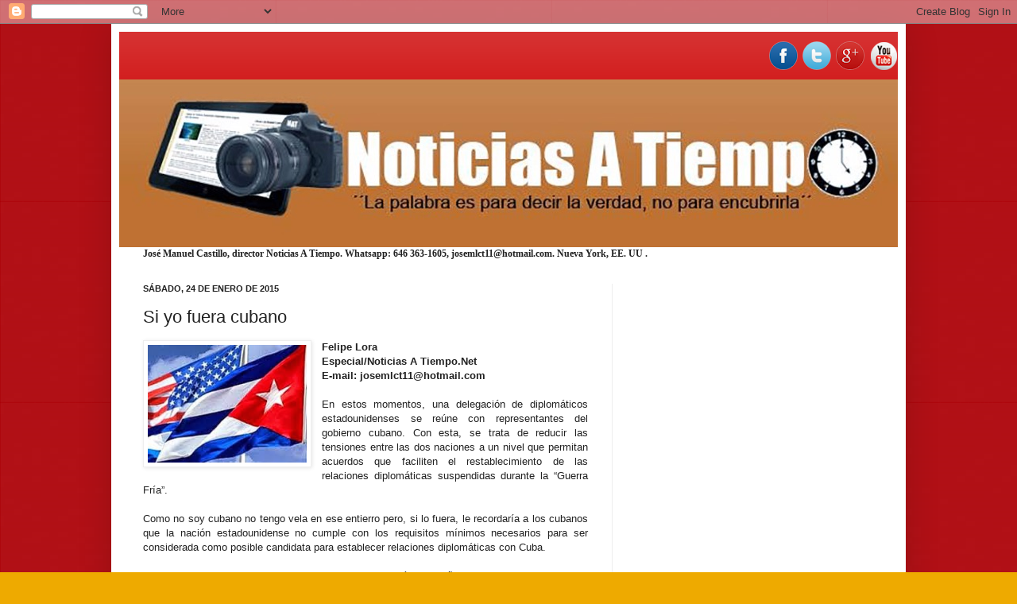

--- FILE ---
content_type: text/html; charset=UTF-8
request_url: http://www.noticiasatiempo.net/2015/01/si-yo-fuera-cubano.html
body_size: 20032
content:
<!DOCTYPE html>
<html class='v2' dir='ltr' xmlns='http://www.w3.org/1999/xhtml' xmlns:b='http://www.google.com/2005/gml/b' xmlns:data='http://www.google.com/2005/gml/data' xmlns:expr='http://www.google.com/2005/gml/expr'>
<head>
<link href='https://www.blogger.com/static/v1/widgets/335934321-css_bundle_v2.css' rel='stylesheet' type='text/css'/>
<meta content='IE=EmulateIE7' http-equiv='X-UA-Compatible'/>
<meta content='width=1100' name='viewport'/>
<meta content='text/html; charset=UTF-8' http-equiv='Content-Type'/>
<meta content='blogger' name='generator'/>
<link href='http://www.noticiasatiempo.net/favicon.ico' rel='icon' type='image/x-icon'/>
<link href='http://www.noticiasatiempo.net/2015/01/si-yo-fuera-cubano.html' rel='canonical'/>
<!--Can't find substitution for tag [blog.ieCssRetrofitLinks]-->
<link href='https://blogger.googleusercontent.com/img/b/R29vZ2xl/AVvXsEh0UrftVlecV16qfcwdBD0L-G6ywOC7nY3zxgjW-x4FqqGy5skpCUOHoVAmSS6_H4p-xZrc75ZSY80YqPqLgdfNfF8Xw8YGR753jObCg7noaN5UIQRWCmV2CdamEb24WpNO8WlSRrnesJ8/s1600/CUBA.jpg' rel='image_src'/>
<meta content='http://www.noticiasatiempo.net/2015/01/si-yo-fuera-cubano.html' property='og:url'/>
<meta content='Si yo fuera cubano ' property='og:title'/>
<meta content='Noticias República Dominicana protestas asaltos presidentes revoluci►2n' property='og:description'/>
<meta content='https://blogger.googleusercontent.com/img/b/R29vZ2xl/AVvXsEh0UrftVlecV16qfcwdBD0L-G6ywOC7nY3zxgjW-x4FqqGy5skpCUOHoVAmSS6_H4p-xZrc75ZSY80YqPqLgdfNfF8Xw8YGR753jObCg7noaN5UIQRWCmV2CdamEb24WpNO8WlSRrnesJ8/w1200-h630-p-k-no-nu/CUBA.jpg' property='og:image'/>
<title>NOTICIAS A TIEMPO.NET: Si yo fuera cubano </title>
<style id='page-skin-1' type='text/css'><!--
/*
-----------------------------------------------
Blogger Template Style
Name:     Simple
Designer: Josh Peterson
URL:      www.noaesthetic.com
----------------------------------------------- */
/* Variable definitions
====================
<Variable name="keycolor" description="Main Color" type="color" default="#66bbdd"/>
<Group description="Page Text" selector="body">
<Variable name="body.font" description="Font" type="font"
default="normal normal 12px Arial, Tahoma, Helvetica, FreeSans, sans-serif"/>
<Variable name="body.text.color" description="Text Color" type="color" default="#222222"/>
</Group>
<Group description="Backgrounds" selector=".body-fauxcolumns-outer">
<Variable name="body.background.color" description="Outer Background" type="color" default="#66bbdd"/>
<Variable name="content.background.color" description="Main Background" type="color" default="#ffffff"/>
<Variable name="header.background.color" description="Header Background" type="color" default="transparent"/>
</Group>
<Group description="Links" selector=".main-outer">
<Variable name="link.color" description="Link Color" type="color" default="#2288bb"/>
<Variable name="link.visited.color" description="Visited Color" type="color" default="#888888"/>
<Variable name="link.hover.color" description="Hover Color" type="color" default="#33aaff"/>
</Group>
<Group description="Blog Title" selector=".header h1">
<Variable name="header.font" description="Font" type="font"
default="normal normal 60px Arial, Tahoma, Helvetica, FreeSans, sans-serif"/>
<Variable name="header.text.color" description="Title Color" type="color" default="#3399bb" />
</Group>
<Group description="Blog Description" selector=".header .description">
<Variable name="description.text.color" description="Description Color" type="color"
default="#777777" />
</Group>
<Group description="Tabs Text" selector=".tabs-inner .widget li a">
<Variable name="tabs.font" description="Font" type="font"
default="normal normal 14px Arial, Tahoma, Helvetica, FreeSans, sans-serif"/>
<Variable name="tabs.text.color" description="Text Color" type="color" default="#999999"/>
<Variable name="tabs.selected.text.color" description="Selected Color" type="color" default="#000000"/>
</Group>
<Group description="Tabs Background" selector=".tabs-outer .PageList">
<Variable name="tabs.background.color" description="Background Color" type="color" default="#f5f5f5"/>
<Variable name="tabs.selected.background.color" description="Selected Color" type="color" default="#eeeeee"/>
</Group>
<Group description="Post Title" selector="h3.post-title, .comments h4">
<Variable name="post.title.font" description="Font" type="font"
default="normal normal 22px Arial, Tahoma, Helvetica, FreeSans, sans-serif"/>
</Group>
<Group description="Date Header" selector=".date-header">
<Variable name="date.header.color" description="Text Color" type="color"
default="#222222"/>
<Variable name="date.header.background.color" description="Background Color" type="color"
default="transparent"/>
</Group>
<Group description="Post Footer" selector=".post-footer">
<Variable name="post.footer.text.color" description="Text Color" type="color" default="#666666"/>
<Variable name="post.footer.background.color" description="Background Color" type="color"
default="#f9f9f9"/>
<Variable name="post.footer.border.color" description="Shadow Color" type="color" default="#eeeeee"/>
</Group>
<Group description="Gadgets" selector="h2">
<Variable name="widget.title.font" description="Title Font" type="font"
default="normal bold 11px Arial, Tahoma, Helvetica, FreeSans, sans-serif"/>
<Variable name="widget.title.text.color" description="Title Color" type="color" default="#000000"/>
<Variable name="widget.alternate.text.color" description="Alternate Color" type="color" default="#999999"/>
</Group>
<Group description="Images" selector=".main-inner">
<Variable name="image.background.color" description="Background Color" type="color" default="#ffffff"/>
<Variable name="image.border.color" description="Border Color" type="color" default="#eeeeee"/>
<Variable name="image.text.color" description="Caption Text Color" type="color" default="#222222"/>
</Group>
<Group description="Accents" selector=".content-inner">
<Variable name="body.rule.color" description="Separator Line Color" type="color" default="#eeeeee"/>
<Variable name="tabs.border.color" description="Tabs Border Color" type="color" default="#eeeeee"/>
</Group>
<Variable name="body.background" description="Body Background" type="background"
color="#eeaa00" default="$(color) none repeat scroll top left"/>
<Variable name="body.background.override" description="Body Background Override" type="string" default=""/>
<Variable name="body.background.gradient.cap" description="Body Gradient Cap" type="url"
default="url(//www.blogblog.com/1kt/simple/gradients_light.png)"/>
<Variable name="body.background.gradient.tile" description="Body Gradient Tile" type="url"
default="url(//www.blogblog.com/1kt/simple/body_gradient_tile_light.png)"/>
<Variable name="content.background.color.selector" description="Content Background Color Selector" type="string" default=".content-inner"/>
<Variable name="content.padding" description="Content Padding" type="length" default="10px"/>
<Variable name="content.padding.horizontal" description="Content Horizontal Padding" type="length" default="10px"/>
<Variable name="content.shadow.spread" description="Content Shadow Spread" type="length" default="40px"/>
<Variable name="content.shadow.spread.webkit" description="Content Shadow Spread (WebKit)" type="length" default="5px"/>
<Variable name="content.shadow.spread.ie" description="Content Shadow Spread (IE)" type="length" default="10px"/>
<Variable name="main.border.width" description="Main Border Width" type="length" default="0"/>
<Variable name="header.background.gradient" description="Header Gradient" type="url" default="none"/>
<Variable name="header.shadow.offset.left" description="Header Shadow Offset Left" type="length" default="-1px"/>
<Variable name="header.shadow.offset.top" description="Header Shadow Offset Top" type="length" default="-1px"/>
<Variable name="header.shadow.spread" description="Header Shadow Spread" type="length" default="1px"/>
<Variable name="header.padding" description="Header Padding" type="length" default="30px"/>
<Variable name="header.border.size" description="Header Border Size" type="length" default="1px"/>
<Variable name="header.bottom.border.size" description="Header Bottom Border Size" type="length" default="0"/>
<Variable name="header.border.horizontalsize" description="Header Horizontal Border Size" type="length" default="0"/>
<Variable name="description.text.size" description="Description Text Size" type="string" default="140%"/>
<Variable name="tabs.margin.top" description="Tabs Margin Top" type="length" default="0" />
<Variable name="tabs.margin.side" description="Tabs Side Margin" type="length" default="30px" />
<Variable name="tabs.background.gradient" description="Tabs Background Gradient" type="url"
default="url(//www.blogblog.com/1kt/simple/gradients_light.png)"/>
<Variable name="tabs.border.width" description="Tabs Border Width" type="length" default="1px"/>
<Variable name="tabs.bevel.border.width" description="Tabs Bevel Border Width" type="length" default="1px"/>
<Variable name="date.header.padding" description="Date Header Padding" type="string" default="inherit"/>
<Variable name="date.header.letterspacing" description="Date Header Letter Spacing" type="string" default="inherit"/>
<Variable name="date.header.margin" description="Date Header Margin" type="string" default="inherit"/>
<Variable name="post.margin.bottom" description="Post Bottom Margin" type="length" default="25px"/>
<Variable name="image.border.small.size" description="Image Border Small Size" type="length" default="2px"/>
<Variable name="image.border.large.size" description="Image Border Large Size" type="length" default="5px"/>
<Variable name="page.width.selector" description="Page Width Selector" type="string" default=".region-inner"/>
<Variable name="page.width" description="Page Width" type="string" default="auto"/>
<Variable name="main.section.margin" description="Main Section Margin" type="length" default="15px"/>
<Variable name="main.padding" description="Main Padding" type="length" default="15px"/>
<Variable name="main.padding.top" description="Main Padding Top" type="length" default="30px"/>
<Variable name="main.padding.bottom" description="Main Padding Bottom" type="length" default="30px"/>
<Variable name="paging.background"
color="#ffffff"
description="Background of blog paging area" type="background"
default="transparent none no-repeat scroll top center"/>
<Variable name="footer.bevel" description="Bevel border length of footer" type="length" default="0"/>
<Variable name="mobile.background.overlay" description="Mobile Background Overlay" type="string"
default="transparent none repeat scroll top left"/>
<Variable name="mobile.background.size" description="Mobile Background Size" type="string" default="auto"/>
<Variable name="mobile.button.color" description="Mobile Button Color" type="color" default="#ffffff" />
<Variable name="startSide" description="Side where text starts in blog language" type="automatic" default="left"/>
<Variable name="endSide" description="Side where text ends in blog language" type="automatic" default="right"/>
*/
/* Content
----------------------------------------------- */
body {
font: normal normal 12px Arial, Tahoma, Helvetica, FreeSans, sans-serif;
color: #222222;
background: #eeaa00 url(http://1.bp.blogspot.com/-AARtG4m1_YA/WhL44GEIO3I/AAAAAAABdNo/jNO64Bhxgn4FvUILqWqL9n8FTUpbaKN8gCK4BGAYYCw/s0/rojo.png) repeat scroll top left;
padding: 0 40px 40px 40px;
}
html body .region-inner {
min-width: 0;
max-width: 100%;
width: auto;
}
a:link {
text-decoration:none;
color: #cc6611;
}
a:visited {
text-decoration:none;
color: #888888;
}
a:hover {
text-decoration:underline;
color: #ff9900;
}
.body-fauxcolumn-outer .fauxcolumn-inner {
background: transparent none repeat scroll top left;
_background-image: none;
}
.body-fauxcolumn-outer .cap-top {
position: absolute;
z-index: 1;
height: 400px;
width: 100%;
background: #eeaa00 url(http://1.bp.blogspot.com/-AARtG4m1_YA/WhL44GEIO3I/AAAAAAABdNo/jNO64Bhxgn4FvUILqWqL9n8FTUpbaKN8gCK4BGAYYCw/s0/rojo.png) repeat scroll top left;
}
.body-fauxcolumn-outer .cap-top .cap-left {
width: 100%;
background: transparent none repeat-x scroll top left;
_background-image: none;
}
.content-outer {
-moz-box-shadow: 0 0 40px rgba(0, 0, 0, .15);
-webkit-box-shadow: 0 0 5px rgba(0, 0, 0, .15);
-goog-ms-box-shadow: 0 0 10px #333333;
box-shadow: 0 0 40px rgba(0, 0, 0, .15);
margin-bottom: 1px;
}
.content-inner {
padding: 10px 10px;
}
.content-inner {
background-color: #ffffff;
}
/* Header
----------------------------------------------- */
.header-outer {
background: #cc0000 url(http://www.blogblog.com/1kt/simple/gradients_light.png) repeat-x scroll 0 -400px;
_background-image: none;
}
.Header h1 {
font: normal normal 60px Arial, Tahoma, Helvetica, FreeSans, sans-serif;
color: #ffffff;
text-shadow: 1px 2px 3px rgba(0, 0, 0, .2);
}
.Header h1 a {
color: #ffffff;
}
.Header .description {
font-size: 140%;
color: #ffffff;
}
.header-inner .Header .titlewrapper {
padding: 22px 30px;
}
.header-inner .Header .descriptionwrapper {
padding: 0 30px;
}
/* Tabs
----------------------------------------------- */
.tabs-inner .section:first-child {
border-top: 0 solid #eeeeee;
}
.tabs-inner .section:first-child ul {
margin-top: -0;
border-top: 0 solid #eeeeee;
border-left: 0 solid #eeeeee;
border-right: 0 solid #eeeeee;
}
.tabs-inner .widget ul {
background: #f5f5f5 url(//www.blogblog.com/1kt/simple/gradients_light.png) repeat-x scroll 0 -800px;
_background-image: none;
border-bottom: 1px solid #eeeeee;
margin-top: 0;
margin-left: -30px;
margin-right: -30px;
}
.tabs-inner .widget li a {
display: inline-block;
padding: .6em 1em;
font: normal normal 14px Arial, Tahoma, Helvetica, FreeSans, sans-serif;
color: #999999;
border-left: 1px solid #ffffff;
border-right: 1px solid #eeeeee;
}
.tabs-inner .widget li:first-child a {
border-left: none;
}
.tabs-inner .widget li.selected a, .tabs-inner .widget li a:hover {
color: #000000;
background-color: #eeeeee;
text-decoration: none;
}
/* Columns
----------------------------------------------- */
.main-outer {
border-top: 0 solid #eeeeee;
}
.fauxcolumn-left-outer .fauxcolumn-inner {
border-right: 1px solid #eeeeee;
}
.fauxcolumn-right-outer .fauxcolumn-inner {
border-left: 1px solid #eeeeee;
}
/* Headings
----------------------------------------------- */
h2 {
margin: 0 0 1em 0;
font: normal bold 11px Arial, Tahoma, Helvetica, FreeSans, sans-serif;
color: #000000;
text-transform: uppercase;
}
/* Widgets
----------------------------------------------- */
.widget .zippy {
color: #999999;
text-shadow: 2px 2px 1px rgba(0, 0, 0, .1);
}
.widget .popular-posts ul {
list-style: none;
}
/* Posts
----------------------------------------------- */
.date-header span {
background-color: rgba(0, 0, 0, 0);
color: #222222;
padding: inherit;
letter-spacing: inherit;
margin: inherit;
}
.main-inner {
padding-top: 30px;
padding-bottom: 30px;
}
.main-inner .column-center-inner {
padding: 0 15px;
}
.main-inner .column-center-inner .section {
margin: 0 15px;
}
.post {
margin: 0 0 25px 0;
}
h3.post-title, .comments h4 {
font: normal normal 22px Arial, Tahoma, Helvetica, FreeSans, sans-serif;
margin: .75em 0 0;
}
.post-body {
font-size: 110%;
line-height: 1.4;
position: relative;
}
.post-body img, .post-body .tr-caption-container, .Profile img, .Image img,
.BlogList .item-thumbnail img {
padding: 2px;
background: #ffffff;
border: 1px solid #eeeeee;
-moz-box-shadow: 1px 1px 5px rgba(0, 0, 0, .1);
-webkit-box-shadow: 1px 1px 5px rgba(0, 0, 0, .1);
box-shadow: 1px 1px 5px rgba(0, 0, 0, .1);
}
.post-body img, .post-body .tr-caption-container {
padding: 5px;
}
.post-body .tr-caption-container {
color: #222222;
}
.post-body .tr-caption-container img {
padding: 0;
background: transparent;
border: none;
-moz-box-shadow: 0 0 0 rgba(0, 0, 0, .1);
-webkit-box-shadow: 0 0 0 rgba(0, 0, 0, .1);
box-shadow: 0 0 0 rgba(0, 0, 0, .1);
}
.post-header {
margin: 0 0 1.5em;
line-height: 1.6;
font-size: 90%;
}
.post-footer {
margin: 20px -2px 0;
padding: 5px 10px;
color: #666666;
background-color: #f9f9f9;
border-bottom: 1px solid #eeeeee;
line-height: 1.6;
font-size: 90%;
}
#comments .comment-author {
padding-top: 1.5em;
border-top: 1px solid #eeeeee;
background-position: 0 1.5em;
}
#comments .comment-author:first-child {
padding-top: 0;
border-top: none;
}
.avatar-image-container {
margin: .2em 0 0;
}
#comments .avatar-image-container img {
border: 1px solid #eeeeee;
}
/* Comments
----------------------------------------------- */
.comments .comments-content .icon.blog-author {
background-repeat: no-repeat;
background-image: url([data-uri]);
}
.comments .comments-content .loadmore a {
border-top: 1px solid #999999;
border-bottom: 1px solid #999999;
}
.comments .comment-thread.inline-thread {
background-color: #f9f9f9;
}
.comments .continue {
border-top: 2px solid #999999;
}
/* Accents
---------------------------------------------- */
.section-columns td.columns-cell {
border-left: 1px solid #eeeeee;
}
.blog-pager {
background: transparent none no-repeat scroll top center;
}
.blog-pager-older-link, .home-link,
.blog-pager-newer-link {
background-color: #ffffff;
padding: 5px;
}
.footer-outer {
border-top: 0 dashed #bbbbbb;
}
/* Mobile
----------------------------------------------- */
body.mobile  {
background-size: auto;
}
.mobile .body-fauxcolumn-outer {
background: transparent none repeat scroll top left;
}
.mobile .body-fauxcolumn-outer .cap-top {
background-size: 100% auto;
}
.mobile .content-outer {
-webkit-box-shadow: 0 0 3px rgba(0, 0, 0, .15);
box-shadow: 0 0 3px rgba(0, 0, 0, .15);
padding: 0 40px;
}
body.mobile .AdSense {
margin: 0 -40px;
}
.mobile .tabs-inner .widget ul {
margin-left: 0;
margin-right: 0;
}
.mobile .post {
margin: 0;
}
.mobile .main-inner .column-center-inner .section {
margin: 0;
}
.mobile .date-header span {
padding: 0.1em 10px;
margin: 0 -10px;
}
.mobile h3.post-title {
margin: 0;
}
.mobile .blog-pager {
background: transparent none no-repeat scroll top center;
}
.mobile .footer-outer {
border-top: none;
}
.mobile .main-inner, .mobile .footer-inner {
background-color: #ffffff;
}
.mobile-index-contents {
color: #222222;
}
.mobile-link-button {
background-color: #cc6611;
}
.mobile-link-button a:link, .mobile-link-button a:visited {
color: #ffffff;
}
.mobile .tabs-inner .section:first-child {
border-top: none;
}
.mobile .tabs-inner .PageList .widget-content {
background-color: #eeeeee;
color: #000000;
border-top: 1px solid #eeeeee;
border-bottom: 1px solid #eeeeee;
}
.mobile .tabs-inner .PageList .widget-content .pagelist-arrow {
border-left: 1px solid #eeeeee;
}
/* Iconos de redes sociales
----------------------------------------------- */
#social-iconos {
width:100%;
height:50px;
margin-bottom:10px;
display:block;
clear:both;
}
.social-icons{display:table}
.social-icons ul {
list-style-image:none;
list-style-position:outside;
list-style-type:none;
text-align:right;
padding:5px 5px 0 0
}
.social-icons ul {
padding:0;
float:right;
margin-bottom:0;
}
.social-icons li.social_icon {
background:none !important;
padding-left:0 !important;
display:inline;
float:left;
margin-left:6px;
}
.social-icons li:hover {
-moz-transition: all 0.5s ease-in-out;
-webkit-transition: all 0.5s ease-in-out;
-o-transition: all 0.5s ease-in-out;
-ms-transition: all 0.5s ease-in-out;
transition: all 0.5s ease-in-out;
-moz-transform: rotate(360deg);
-webkit-transform: rotate(360deg);
-o-transform: rotate(360deg);
transform: rotate(-360deg);
}
--></style>
<style id='template-skin-1' type='text/css'><!--
body {
min-width: 1000px;
}
.content-outer, .content-fauxcolumn-outer, .region-inner {
min-width: 1000px;
max-width: 1000px;
_width: 1000px;
}
.main-inner .columns {
padding-left: 0px;
padding-right: 360px;
}
.main-inner .fauxcolumn-center-outer {
left: 0px;
right: 360px;
/* IE6 does not respect left and right together */
_width: expression(this.parentNode.offsetWidth -
parseInt("0px") -
parseInt("360px") + 'px');
}
.main-inner .fauxcolumn-left-outer {
width: 0px;
}
.main-inner .fauxcolumn-right-outer {
width: 360px;
}
.main-inner .column-left-outer {
width: 0px;
right: 100%;
margin-left: -0px;
}
.main-inner .column-right-outer {
width: 360px;
margin-right: -360px;
}
#layout {
min-width: 0;
}
#layout .content-outer {
min-width: 0;
width: 800px;
}
#layout .region-inner {
min-width: 0;
width: auto;
}
--></style>
<link href='https://www.blogger.com/dyn-css/authorization.css?targetBlogID=4957456744680863542&amp;zx=8c5931d7-d341-4cbe-a601-2e7859d152ff' media='none' onload='if(media!=&#39;all&#39;)media=&#39;all&#39;' rel='stylesheet'/><noscript><link href='https://www.blogger.com/dyn-css/authorization.css?targetBlogID=4957456744680863542&amp;zx=8c5931d7-d341-4cbe-a601-2e7859d152ff' rel='stylesheet'/></noscript>
<meta name='google-adsense-platform-account' content='ca-host-pub-1556223355139109'/>
<meta name='google-adsense-platform-domain' content='blogspot.com'/>

<!-- data-ad-client=ca-pub-4804569665802688 -->

</head>
<body class='loading'>
<div class='navbar section' id='navbar'><div class='widget Navbar' data-version='1' id='Navbar1'><script type="text/javascript">
    function setAttributeOnload(object, attribute, val) {
      if(window.addEventListener) {
        window.addEventListener('load',
          function(){ object[attribute] = val; }, false);
      } else {
        window.attachEvent('onload', function(){ object[attribute] = val; });
      }
    }
  </script>
<div id="navbar-iframe-container"></div>
<script type="text/javascript" src="https://apis.google.com/js/platform.js"></script>
<script type="text/javascript">
      gapi.load("gapi.iframes:gapi.iframes.style.bubble", function() {
        if (gapi.iframes && gapi.iframes.getContext) {
          gapi.iframes.getContext().openChild({
              url: 'https://www.blogger.com/navbar/4957456744680863542?po\x3d1989339616314054365\x26origin\x3dhttp://www.noticiasatiempo.net',
              where: document.getElementById("navbar-iframe-container"),
              id: "navbar-iframe"
          });
        }
      });
    </script><script type="text/javascript">
(function() {
var script = document.createElement('script');
script.type = 'text/javascript';
script.src = '//pagead2.googlesyndication.com/pagead/js/google_top_exp.js';
var head = document.getElementsByTagName('head')[0];
if (head) {
head.appendChild(script);
}})();
</script>
</div></div>
<div class='body-fauxcolumns'>
<div class='fauxcolumn-outer body-fauxcolumn-outer'>
<div class='cap-top'>
<div class='cap-left'></div>
<div class='cap-right'></div>
</div>
<div class='fauxborder-left'>
<div class='fauxborder-right'></div>
<div class='fauxcolumn-inner'>
</div>
</div>
<div class='cap-bottom'>
<div class='cap-left'></div>
<div class='cap-right'></div>
</div>
</div>
</div>
<div class='content'>
<div class='content-fauxcolumns'>
<div class='fauxcolumn-outer content-fauxcolumn-outer'>
<div class='cap-top'>
<div class='cap-left'></div>
<div class='cap-right'></div>
</div>
<div class='fauxborder-left'>
<div class='fauxborder-right'></div>
<div class='fauxcolumn-inner'>
</div>
</div>
<div class='cap-bottom'>
<div class='cap-left'></div>
<div class='cap-right'></div>
</div>
</div>
</div>
<div class='content-outer'>
<div class='content-cap-top cap-top'>
<div class='cap-left'></div>
<div class='cap-right'></div>
</div>
<div class='fauxborder-left content-fauxborder-left'>
<div class='fauxborder-right content-fauxborder-right'></div>
<div class='content-inner'>
<header>
<div class='header-outer'>
<div class='header-cap-top cap-top'>
<div class='cap-left'></div>
<div class='cap-right'></div>
</div>
<div class='fauxborder-left header-fauxborder-left'>
<div class='fauxborder-right header-fauxborder-right'></div>
<div class='region-inner header-inner'>
<div class='social-icons' id='social-iconos'>
<ul>
<li class='social_icon'><a href='http://facebook.com/noticiaatiempo'><img border='0' src='https://blogger.googleusercontent.com/img/b/R29vZ2xl/AVvXsEjIeVCoWAxjXmyT1rZHkCAa-_40SMM6iFtMmg4_FS7DQGfL7-s76I9DCZOtn_xzhqgZPhZ78lZEMmWGBDQz7_M_aX0oNu36Ur2NgTJGP0uKqqfh9W00mYc_oGOi7fnHOA9N-oNqP21Kp5I/s36/social-facebook.png'/></a></li>
<li class='social_icon'><a href='http://twitter.com/noticiaatiempo'><img border='0' src='https://blogger.googleusercontent.com/img/b/R29vZ2xl/AVvXsEg8XArmYIL_HSwNbfsc_shp_2oX4mBnCXRIak-4L7KmagzeNwmny1pr1IU35MnbW_lYJHSyAhtCXdHLKv9ua-pIOegj6bohgtJlC9hbTViiFcHfauyfN4T8xc5cnma110qhpLMKluunRxs/s36/social-twitter.png'/></a></li>
<li class='social_icon'><a href='https://plus.google.com/109358412962968383729'><img border='0' src='https://blogger.googleusercontent.com/img/b/R29vZ2xl/AVvXsEjfPa5-OIKgJPXt7AGqhiQFB8yeXTRj-Jrl8DYzqmv58jgmI03R6ouHvDT2lFFi_sK85BK6ImV9pWmvyXNQpar5H08AQK1Xbg5hAWa_EEepe9z658hJAK4DyuKAdIFbP8W_GhFINsX_Qpk/s36/social-googleplus.png'/></a></li>
<li class='social_icon'><a href='http://www.youtube.com/user/noticiasatiempo'><img border='0' src='https://blogger.googleusercontent.com/img/b/R29vZ2xl/AVvXsEjMxKdNjx46w66gtIyn1WbMdnR1d1rC0aUQsXgyH1wJ2DoUKgJZcCVOMKF8Q-lBTDxBJehNwZxhRYGG1nReG1Alcm8pNijazhg2tSwq7mRjLxAvYhSoTQACynbTt3kUqmL1-Q_Xtonm5oI5/s36-no/social-youtube.png'/></a></li>
</ul></div>
<div class='header section' id='header'><div class='widget Header' data-version='1' id='Header1'>
<div id='header-inner'>
<a href='http://www.noticiasatiempo.net/' style='display: block'>
<img alt='NOTICIAS A TIEMPO.NET' height='211px; ' id='Header1_headerimg' src='https://blogger.googleusercontent.com/img/b/R29vZ2xl/AVvXsEhuFOuKJTIYQI88F1-3obJ4eTdSY-LnQu21t3byX3STddi6dKJ4ra2TeC8oqKAswZuUYEPxA6BwG6d5_p_tj9iL_NqlsObQ8pdrJeS8RxHONQL2GKNQHGrwW8pKaH2-jsPKSJSpcpNGp6aV/s1270/logo.jpg' style='display: block' width='1270px; '/>
</a>
</div>
</div></div>
</div>
</div>
<div class='header-cap-bottom cap-bottom'>
<div class='cap-left'></div>
<div class='cap-right'></div>
</div>
</div>
</header>
<div class='tabs-outer'>
<div class='tabs-cap-top cap-top'>
<div class='cap-left'></div>
<div class='cap-right'></div>
</div>
<div class='fauxborder-left tabs-fauxborder-left'>
<div class='fauxborder-right tabs-fauxborder-right'></div>
<div class='region-inner tabs-inner'>
<div class='tabs section' id='crosscol'><div class='widget Text' data-version='1' id='Text1'>
<div class='widget-content'>
<b style="font-family: Georgia, serif; font-size: 100%; font-style: normal; font-variant-caps: normal; font-variant-ligatures: normal;">José Manuel Castillo, director Noticias A Tiempo. Whatsapp: 646 363-1605, josemlct11@hotmail.com. Nueva York, </b><span style="font-family:Georgia, serif;"><b>EE. UU</b></span><b style="font-family: Georgia, serif; font-size: 100%; font-style: normal; font-variant-caps: normal; font-variant-ligatures: normal;"> </b><span style="font-family:Georgia, serif;"><b></b></span><b style="font-family: Georgia, serif; font-size: 100%; font-style: normal; font-variant-caps: normal; font-variant-ligatures: normal;">.</b>
</div>
<div class='clear'></div>
</div></div>
<div class='tabs no-items section' id='crosscol-overflow'></div>
</div>
</div>
<div class='tabs-cap-bottom cap-bottom'>
<div class='cap-left'></div>
<div class='cap-right'></div>
</div>
</div>
<div class='main-outer'>
<div class='main-cap-top cap-top'>
<div class='cap-left'></div>
<div class='cap-right'></div>
</div>
<div class='fauxborder-left main-fauxborder-left'>
<div class='fauxborder-right main-fauxborder-right'></div>
<div class='region-inner main-inner'>
<div class='columns fauxcolumns'>
<div class='fauxcolumn-outer fauxcolumn-center-outer'>
<div class='cap-top'>
<div class='cap-left'></div>
<div class='cap-right'></div>
</div>
<div class='fauxborder-left'>
<div class='fauxborder-right'></div>
<div class='fauxcolumn-inner'>
</div>
</div>
<div class='cap-bottom'>
<div class='cap-left'></div>
<div class='cap-right'></div>
</div>
</div>
<div class='fauxcolumn-outer fauxcolumn-left-outer'>
<div class='cap-top'>
<div class='cap-left'></div>
<div class='cap-right'></div>
</div>
<div class='fauxborder-left'>
<div class='fauxborder-right'></div>
<div class='fauxcolumn-inner'>
</div>
</div>
<div class='cap-bottom'>
<div class='cap-left'></div>
<div class='cap-right'></div>
</div>
</div>
<div class='fauxcolumn-outer fauxcolumn-right-outer'>
<div class='cap-top'>
<div class='cap-left'></div>
<div class='cap-right'></div>
</div>
<div class='fauxborder-left'>
<div class='fauxborder-right'></div>
<div class='fauxcolumn-inner'>
</div>
</div>
<div class='cap-bottom'>
<div class='cap-left'></div>
<div class='cap-right'></div>
</div>
</div>
<!-- corrects IE6 width calculation -->
<div class='columns-inner'>
<div class='column-center-outer'>
<div class='column-center-inner'>
<div class='main section' id='main'><div class='widget Blog' data-version='1' id='Blog1'>
<div class='blog-posts hfeed'>
<!--Can't find substitution for tag [defaultAdStart]-->

          <div class="date-outer">
        
<h2 class='date-header'><span>sábado, 24 de enero de 2015</span></h2>

          <div class="date-posts">
        
<div class='post-outer'>
<div class='post hentry' itemprop='blogPost' itemscope='itemscope' itemtype='http://schema.org/BlogPosting'>
<meta content='https://blogger.googleusercontent.com/img/b/R29vZ2xl/AVvXsEh0UrftVlecV16qfcwdBD0L-G6ywOC7nY3zxgjW-x4FqqGy5skpCUOHoVAmSS6_H4p-xZrc75ZSY80YqPqLgdfNfF8Xw8YGR753jObCg7noaN5UIQRWCmV2CdamEb24WpNO8WlSRrnesJ8/s1600/CUBA.jpg' itemprop='image_url'/>
<meta content='4957456744680863542' itemprop='blogId'/>
<meta content='1989339616314054365' itemprop='postId'/>
<a name='1989339616314054365'></a>
<h3 class='post-title entry-title' itemprop='name'>
Si yo fuera cubano 
</h3>
<div class='post-header'>
<div class='post-header-line-1'></div>
</div>
<div class='post-body entry-content' id='post-body-1989339616314054365' itemprop='description articleBody'>
<div style="text-align: justify;">
<a href="https://blogger.googleusercontent.com/img/b/R29vZ2xl/AVvXsEh0UrftVlecV16qfcwdBD0L-G6ywOC7nY3zxgjW-x4FqqGy5skpCUOHoVAmSS6_H4p-xZrc75ZSY80YqPqLgdfNfF8Xw8YGR753jObCg7noaN5UIQRWCmV2CdamEb24WpNO8WlSRrnesJ8/s1600/CUBA.jpg" imageanchor="1" style="clear: left; float: left; margin-bottom: 1em; margin-right: 1em;"><img border="0" height="148" src="https://blogger.googleusercontent.com/img/b/R29vZ2xl/AVvXsEh0UrftVlecV16qfcwdBD0L-G6ywOC7nY3zxgjW-x4FqqGy5skpCUOHoVAmSS6_H4p-xZrc75ZSY80YqPqLgdfNfF8Xw8YGR753jObCg7noaN5UIQRWCmV2CdamEb24WpNO8WlSRrnesJ8/s1600/CUBA.jpg" width="200" /></a><b>Felipe Lora</b></div>
<div style="text-align: justify;">
<b>Especial/Noticias A Tiempo.Net</b></div>
<div style="text-align: justify;">
<b>E-mail: josemlct11@hotmail.com</b></div>
<div style="text-align: justify;">
<b><br /></b></div>
<div style="text-align: justify;">
En estos momentos, una delegación de diplomáticos estadounidenses se reúne con representantes del gobierno cubano. Con esta, se trata de reducir las tensiones entre las dos naciones a un nivel que permitan acuerdos que  faciliten el restablecimiento de las relaciones diplomáticas suspendidas durante la &#8220;Guerra Fría&#8221;.</div>
<div style="text-align: justify;">
<br /></div>
<div style="text-align: justify;">
Como no soy cubano no tengo vela en ese entierro pero, si lo fuera, le recordaría a los cubanos que la nación estadounidense no cumple con los requisitos mínimos necesarios para ser considerada como posible candidata para  establecer relaciones diplomáticas con Cuba.&nbsp;<a name="more"></a></div>
<div style="text-align: justify;">
<br /></div>
<div style="text-align: justify;">
Aunque no soy cubano le recomiendo a la delegación caribeña que, antes de establecer relaciones diplomáticas, demanden que Estados Unidos implemente medidas tendientes a reducir el número de ciudadanos que mantiene encarcelados (cerca del 1% de su población se encuentra encarcelada).&nbsp;</div>
<div style="text-align: justify;">
<br /></div>
<div style="text-align: justify;">
Recomiendo que le exijan que suspendan el programa de espionaje contra sus propios ciudadanos y que sometan a la justicia a los responsables de su implementación.  Además, que detengan, inmediatamente, las torturas a las que someten a sus prisioneros de &#8220;guerra&#8221; y que pongan en libertad a los que mantienen encarcelados sin haberlos acusado de ningún crimen.&nbsp;</div>
<div style="text-align: justify;">
<br /></div>
<div style="text-align: justify;">
Cuba no debe establecer relaciones diplomáticas con Estados Unidos hasta que no cierren el  &#8220;gulag&#8221; (GTMO) que mantienen, a pesar de los reclamos de los pueblos libres de su influencia, en Guantánamo y hasta que no se comprometan a suspender las invasiones armadas a países soberanos.&nbsp;</div>
<div style="text-align: justify;">
<br /></div>
<div style="text-align: justify;">
Estas negociaciones no deben continuar hasta que EU  se comprometa a ofrecer , a sus ciudadanos, igualdad de oportunidades en su sistema educativo. Esta demanda debe ser inflexible ya que las estadísticas indican que los Estados Unidos están  en el lugar  #27 en matemáticas y en el #22 en ciencias en relación a los demás países del mundo. Si los Estados Unidos rehúsa resolver esta vergonzosa situación académica, las negociaciones deberán ser detenida de forma inmediata, pues tal actitud debe ser considerada como  inaceptable por parte de la delegación cubana.</div>
<div style="text-align: justify;">
<br /></div>
<div style="text-align: justify;">
Además, deben exigir que EU se comprometa a reducir la rampante brutalidad policial y la discriminación racial que enviará a la cárcel a 1 de cada tres afroamericano antes de que mueran[i].</div>
<div style="text-align: justify;">
<br /></div>
<div style="text-align: justify;">
Los cubanos también deben demandar que los EU tome medidas drásticas tendientes a reducir la mortalidad infantil, a aumentar el promedio de vida de sus ciudadanos, a reducir la pobreza extrema, a aumentar el salario mínimo, a garantizar la libertad de asociación de los obreros en sindicatos y a implementar un sistema de salud universal.</div>
<div style="text-align: justify;">
<br /></div>
<div style="text-align: justify;">
Finalmente, si algunas de estas demandas no pudieran ser cumplidas por los Estados Unidos, con recursos propios, Cuba debería comprometerse a proporcionarle asesoría, especialmente en el área de educación y salud, para que las conversaciones que se llevan a cabo hoy a puerta cerradas puedan, algún día, terminar con el establecimiento de una verdadera relación diplomática.</div>
<div style="text-align: justify;">
<br /></div>
<div style="text-align: justify;">
<br /></div>
<div style='clear: both;'></div>
</div>
<div class='post-footer'>
<div class='post-footer-line post-footer-line-1'><div class='post-share-buttons goog-inline-block'>
<a class='goog-inline-block share-button sb-email' href='https://www.blogger.com/share-post.g?blogID=4957456744680863542&postID=1989339616314054365&target=email' target='_blank' title='Enviar por correo electrónico'><span class='share-button-link-text'>Enviar por correo electrónico</span></a><a class='goog-inline-block share-button sb-blog' href='https://www.blogger.com/share-post.g?blogID=4957456744680863542&postID=1989339616314054365&target=blog' onclick='window.open(this.href, "_blank", "height=270,width=475"); return false;' target='_blank' title='Escribe un blog'><span class='share-button-link-text'>Escribe un blog</span></a><a class='goog-inline-block share-button sb-twitter' href='https://www.blogger.com/share-post.g?blogID=4957456744680863542&postID=1989339616314054365&target=twitter' target='_blank' title='Compartir en X'><span class='share-button-link-text'>Compartir en X</span></a><a class='goog-inline-block share-button sb-facebook' href='https://www.blogger.com/share-post.g?blogID=4957456744680863542&postID=1989339616314054365&target=facebook' onclick='window.open(this.href, "_blank", "height=430,width=640"); return false;' target='_blank' title='Compartir con Facebook'><span class='share-button-link-text'>Compartir con Facebook</span></a><a class='goog-inline-block share-button sb-pinterest' href='https://www.blogger.com/share-post.g?blogID=4957456744680863542&postID=1989339616314054365&target=pinterest' target='_blank' title='Compartir en Pinterest'><span class='share-button-link-text'>Compartir en Pinterest</span></a>
</div>
<span class='post-author vcard'>
Publicado por
<span class='fn' itemprop='author' itemscope='itemscope' itemtype='http://schema.org/Person'>
<meta content='https://www.blogger.com/profile/09166366141962989421' itemprop='url'/>
<a href='https://www.blogger.com/profile/09166366141962989421' rel='author' title='author profile'>
<span itemprop='name'>Noticias A Tiempo</span>
</a>
</span>
</span>
<span class='post-timestamp'>
en
<meta content='http://www.noticiasatiempo.net/2015/01/si-yo-fuera-cubano.html' itemprop='url'/>
<a class='timestamp-link' href='http://www.noticiasatiempo.net/2015/01/si-yo-fuera-cubano.html' rel='bookmark' title='permanent link'><abbr class='published' itemprop='datePublished' title='2015-01-24T14:00:00-04:00'>sábado, enero 24, 2015</abbr></a>
</span>
<span class='post-comment-link'>
</span>
<span class='post-icons'>
<span class='item-control blog-admin pid-1283206310'>
<a href='https://www.blogger.com/post-edit.g?blogID=4957456744680863542&postID=1989339616314054365&from=pencil' title='Editar entrada'>
<img alt='' class='icon-action' height='18' src='https://resources.blogblog.com/img/icon18_edit_allbkg.gif' width='18'/>
</a>
</span>
</span>
</div>
<div class='post-footer-line post-footer-line-2'><span class='post-labels'>
</span>
</div>
<div class='post-footer-line post-footer-line-3'></div>
</div>
</div>
<div class='comments' id='comments'>
<a name='comments'></a>
<h4>No hay comentarios:</h4>
<div id='Blog1_comments-block-wrapper'>
<dl class='avatar-comment-indent' id='comments-block'>
</dl>
</div>
<p class='comment-footer'>
<a href='https://www.blogger.com/comment/fullpage/post/4957456744680863542/1989339616314054365' onclick=''>Publicar un comentario</a>
</p>
<div id='backlinks-container'>
<div id='Blog1_backlinks-container'>
</div>
</div>
</div>
</div>

        </div></div>
      
<!--Can't find substitution for tag [adEnd]-->
</div>
<div class='blog-pager' id='blog-pager'>
<span id='blog-pager-newer-link'>
<a class='blog-pager-newer-link' href='http://www.noticiasatiempo.net/2015/01/montecristi-entre-las-ruinas-del-olvido.html' id='Blog1_blog-pager-newer-link' title='Entrada más reciente'>Entrada más reciente</a>
</span>
<span id='blog-pager-older-link'>
<a class='blog-pager-older-link' href='http://www.noticiasatiempo.net/2015/01/gigantes-del-cibao-ganan-y-se-colocan.html' id='Blog1_blog-pager-older-link' title='Entrada antigua'>Entrada antigua</a>
</span>
<a class='home-link' href='http://www.noticiasatiempo.net/'>Inicio</a>
</div>
<div class='clear'></div>
<div class='post-feeds'>
</div>
</div></div>
</div>
</div>
<div class='column-left-outer'>
<div class='column-left-inner'>
<aside>
</aside>
</div>
</div>
<div class='column-right-outer'>
<div class='column-right-inner'>
<aside>
<div class='sidebar section' id='sidebar-right-1'><div class='widget AdSense' data-version='1' id='AdSense1'>
<div class='widget-content'>
<script async src="//pagead2.googlesyndication.com/pagead/js/adsbygoogle.js"></script>
<!-- noticiasatiempo_sidebar-right-1_AdSense1_1x1_as -->
<ins class="adsbygoogle"
     style="display:block"
     data-ad-client="ca-pub-4804569665802688"
     data-ad-host="ca-host-pub-1556223355139109"
     data-ad-host-channel="L0001"
     data-ad-slot="3732836854"
     data-ad-format="auto"></ins>
<script>
(adsbygoogle = window.adsbygoogle || []).push({});
</script>
<div class='clear'></div>
</div>
</div><div class='widget AdSense' data-version='1' id='AdSense3'>
<div class='widget-content'>
<script type="text/javascript">
    google_ad_client = "ca-pub-4804569665802688";
    google_ad_host = "ca-host-pub-1556223355139109";
    google_ad_host_channel = "L0001";
    google_ad_slot = "5668001256";
    google_ad_width = 250;
    google_ad_height = 250;
</script>
<!-- noticiasatiempo_sidebar-right-1_AdSense3_250x250_as -->
<script type="text/javascript"
src="//pagead2.googlesyndication.com/pagead/show_ads.js">
</script>
<div class='clear'></div>
</div>
</div><div class='widget PopularPosts' data-version='1' id='PopularPosts1'>
<h2>Las noticias más vistas de la semana</h2>
<div class='widget-content popular-posts'>
<ul>
<li>
<div class='item-content'>
<div class='item-thumbnail'>
<a href='http://www.noticiasatiempo.net/2026/01/cluster-santiago-destino-turistico.html' target='_blank'>
<img alt='' border='0' src='https://blogger.googleusercontent.com/img/b/R29vZ2xl/AVvXsEi2lTppJXTzaV0IGMwex8HMooDK7mf0KPWfZFCG97FDgs68_kbhu8UlaeApYGdAENtwnOUphuat2tYoEbhyS7TYMhKkVn-A2VjMWVlN_JuUorntPR7g1XFJCrJjQLQZ9Upas0gqmXP9YUtsKz2w4I6AbGQC1uaDeoJHgj4UpRNzIlHDDLl31VDxV5jMNVur/w72-h72-p-k-no-nu/738499.jpg'/>
</a>
</div>
<div class='item-title'><a href='http://www.noticiasatiempo.net/2026/01/cluster-santiago-destino-turistico.html'> Clúster Santiago Destino Turístico presenta nueva directiva y plan estratégico (+Fotos)</a></div>
<div class='item-snippet'>Servicios/Noticias A Tiempo&#160; Santiago de los Caballeros, RD.&#8211; El Clúster Santiago Destino Turístico presentó oficialmente su nueva directiva...</div>
</div>
<div style='clear: both;'></div>
</li>
<li>
<div class='item-content'>
<div class='item-thumbnail'>
<a href='http://www.noticiasatiempo.net/2026/01/adococ-alza-la-voz-cuando-el-amor-se.html' target='_blank'>
<img alt='' border='0' src='https://blogger.googleusercontent.com/img/b/R29vZ2xl/AVvXsEiStSd8e8ed4KDhrUgnU8c3DRnNJODBhZq1QpiZ3FKd37o5uw-NdRQVytGQi0shVzSZpeP2TAgN40oAZ0mAoovB37XMg3psRTB7yJHkQu_e5R9Fo4slc41I1xRWv0uSxZltD3VsRV-GYm_Uirn3cSBS7v_CkY4WAD6x9jzvJjcn-uBvcfaFItaZvkg3pneg/w72-h72-p-k-no-nu/709242.jpg'/>
</a>
</div>
<div class='item-title'><a href='http://www.noticiasatiempo.net/2026/01/adococ-alza-la-voz-cuando-el-amor-se.html'> ADOCOC alza la voz: Cuando el amor se enfría, la niñez sufre</a></div>
<div class='item-snippet'>Servicios/Noticias A Tiempo&#160; &#8220;Defended al débil y al huérfano; haced justicia al afligido y al menesteroso.&#8221; (Salmos 82:3) Como sociedad, no...</div>
</div>
<div style='clear: both;'></div>
</li>
<li>
<div class='item-content'>
<div class='item-thumbnail'>
<a href='http://www.noticiasatiempo.net/2026/01/copa-airlines-inicia-operaciones-hacia.html' target='_blank'>
<img alt='' border='0' src='https://blogger.googleusercontent.com/img/b/R29vZ2xl/AVvXsEhFSFNyWFKhL8ySqgDvmknYz-WMSaQC3Tqgum6t1bu0FaIIO78ML-cNz8XglDc4LFRtd0qBzH0T_lmmwHIBJGtylEFhoPIHPet-jQ23WuxMzE-Jmu2QP7NChBBUcy4VLRCIig_ZkjRZDAOr78HljJa7dvIMa0mS1RU2FJ31lWt_jhJKxfpCgr44XHWa0frd/w72-h72-p-k-no-nu/733035.jpg'/>
</a>
</div>
<div class='item-title'><a href='http://www.noticiasatiempo.net/2026/01/copa-airlines-inicia-operaciones-hacia.html'> Copa Airlines inicia operaciones hacia y desde Puerto Plata y Santiago de los Caballeros en República Dominicana </a></div>
<div class='item-snippet'>Servicios/Noticias A Tiempo&#160; La nueva ruta a Puerto Plata opera con tres frecuencias semanales los martes, viernes y domingos Copa operará c...</div>
</div>
<div style='clear: both;'></div>
</li>
<li>
<div class='item-content'>
<div class='item-thumbnail'>
<a href='http://www.noticiasatiempo.net/2026/01/puro-carnaval-2026-con-novedades.html' target='_blank'>
<img alt='' border='0' src='https://blogger.googleusercontent.com/img/b/R29vZ2xl/AVvXsEh8AaEFkTn7GKl8GiE_2r_paHX5uNgatg0oOqilj8sharo1nRfkJ2Az2BhrZN9EhlKrEUHcBICsUsT6QPy8ybZvBKo9rj14k4kna3f8BJYiM8CONCo2jA6DVZR0LHgTwTqLGbupTL9wMeorADROzqM1aHBZ4M4rVsfS5p0Q_qri6RGrqtIumD2f4TWQhMj9/w72-h72-p-k-no-nu/726852.jpg'/>
</a>
</div>
<div class='item-title'><a href='http://www.noticiasatiempo.net/2026/01/puro-carnaval-2026-con-novedades.html'>Puro Carnaval 2026 con novedades, educación  y mucha creatividad (+Fotos)</a></div>
<div class='item-snippet'>Servicios/Noticias A Tiempo&#160; Santiago. La plataforma Puro Carnaval 2026 anunció todas las actividades populares y educativas, pautadas en su...</div>
</div>
<div style='clear: both;'></div>
</li>
<li>
<div class='item-content'>
<div class='item-thumbnail'>
<a href='http://www.noticiasatiempo.net/2026/01/nelson-cruz-y-la-fundacion-boomstick23.html' target='_blank'>
<img alt='' border='0' src='https://blogger.googleusercontent.com/img/b/R29vZ2xl/AVvXsEhMvWjrH9g2rHIyc8HQmbMFfr_m-6_eCgbBKqjdY-_GLhiF1i2Gs_sNvj1BvG-L4hhYWRQws4wdKDU9lQ4Ms-Z25Qk833O4xV_BrWilc-l9Kg48K6HQU2WNj4grFEjxoglq734qjTD13uhZwLCKxFSVuxnSXW53vr5eVeOCCJ-rJSli8uRZXfmpfP_rnEmn/w72-h72-p-k-no-nu/715867.jpg'/>
</a>
</div>
<div class='item-title'><a href='http://www.noticiasatiempo.net/2026/01/nelson-cruz-y-la-fundacion-boomstick23.html'> Nelson Cruz y la Fundación Boomstick23 entregan camión de bomberos a Las Matas de Santa Cruz</a></div>
<div class='item-snippet'>Servicios/Noticias A Tiempo&#160; Las Matas de Santa Cruz, Montecristi. &#8211; El ex pelotero de Grandes Ligas *Nelson Cruz*, junto a su fundación *Bo...</div>
</div>
<div style='clear: both;'></div>
</li>
<li>
<div class='item-content'>
<div class='item-thumbnail'>
<a href='http://www.noticiasatiempo.net/2026/01/santiago-se-consolida-como-destino.html' target='_blank'>
<img alt='' border='0' src='https://blogger.googleusercontent.com/img/b/R29vZ2xl/AVvXsEidUsHTwBwEM-5hgVVjEHEcDbEQXYh_VOxMLGAbN7CA0W-KoEl2Sgjnkc3eNpmadtgnilrIlUpQyC6KI4o65O5EWn4GtBAorRzRvt0dYyGfZ4PiyFbP3OONgTCLWzCogtOxml4NgeJ7bEBnZJX4MsKbuNPXUMsJ22Oi_COg0ZLrsF7tGClb4UN7gBHrq8ff/w72-h72-p-k-no-nu/669424.jpg'/>
</a>
</div>
<div class='item-title'><a href='http://www.noticiasatiempo.net/2026/01/santiago-se-consolida-como-destino.html'> Santiago se consolida como destino integral del Cibao con visión turística y proyección internacional</a></div>
<div class='item-snippet'>Servicios/Noticias A Tiempo&#160; Para el presidente de la feria Expoturismo, el 2025 marca un antes y un después para el turismo de la ciudad co...</div>
</div>
<div style='clear: both;'></div>
</li>
<li>
<div class='item-content'>
<div class='item-thumbnail'>
<a href='http://www.noticiasatiempo.net/2025/12/la-herencia-de-eladio-romero-santos.html' target='_blank'>
<img alt='' border='0' src='https://blogger.googleusercontent.com/img/b/R29vZ2xl/AVvXsEiOyxMr5x7U5SkfDnRYaES2KEPNfqLYEefUGOSugu9ZFDtPYbiG4SlPTGg67CTMg__Cpte2xMGaZSm2s7F87G6Rn2e3xqLMA2RoCzxe6GbTtVqcATo4LSQ6NwnnwEFrjLbyhzELudn5wBNjFlCZXbkr_RPr_wJ92eUypVkRDxmAop48FjzBCRsdIU986nUJ/w72-h72-p-k-no-nu/552120.jpg'/>
</a>
</div>
<div class='item-title'><a href='http://www.noticiasatiempo.net/2025/12/la-herencia-de-eladio-romero-santos.html'> La Herencia de Eladio Romero Santos culmina exitoso 2025 con nueva bachata y un merengue</a></div>
<div class='item-snippet'>Servicios/Noticias A Tiempo&#160; San Francisco de Macorís. La agrupación musical La Herencia de Eladio Romero Santos concluye este 2025 con el e...</div>
</div>
<div style='clear: both;'></div>
</li>
<li>
<div class='item-content'>
<div class='item-thumbnail'>
<a href='http://www.noticiasatiempo.net/2025/12/adococ-santiago-juramenta-nueva.html' target='_blank'>
<img alt='' border='0' src='https://blogger.googleusercontent.com/img/b/R29vZ2xl/AVvXsEjlmrf1oyy79mCTSN5hySg2IRMRBZh9kI809CxK5KnxQT9t2DO9U9T1aHUZ0Z5_pEfO65m6O8LKiYgiuZgQFUdCWRd75F9D6uQO4kfINTRPBI0Yrdchtaf7n10JeH8Yx5_qKZAK2GjwgGssD7Po76xrPUemRofStjvZlQtCBIJe889fqo-Or8V6z2-hEiyb/w72-h72-p-k-no-nu/552085.jpg'/>
</a>
</div>
<div class='item-title'><a href='http://www.noticiasatiempo.net/2025/12/adococ-santiago-juramenta-nueva.html'> ADOCOC Santiago juramenta nueva directiva en una noche marcada por unidad, visión y renovación (+Fotos)</a></div>
<div class='item-snippet'>Noticias A Tiempo&#160; En un acto solemne y cargado de propósito, la Asociación Dominicana de Comunicadores Cristianos (ADOCOC) Filial Santiago ...</div>
</div>
<div style='clear: both;'></div>
</li>
<li>
<div class='item-content'>
<div class='item-thumbnail'>
<a href='http://www.noticiasatiempo.net/2025/11/martha-heredia-apuesta-al-merengue-con.html' target='_blank'>
<img alt='' border='0' src='https://blogger.googleusercontent.com/img/b/R29vZ2xl/AVvXsEj9a9NTakRWxHbwjnvESg-H3NjfuVzmEorsSMFGCWrzBJm0sZvJtU0Uax4AMpAlKPMfVMvODUpd2I1uJlgkpVFvgbf4fk9xAysL2i9PDPcFACBnRd9IupmR2nOB0Qt7ei7nRXmZmQo_EmwRR-AaQEcWHg5l97k2Ee5t-lkX8vS_5P3VpYf8CztX48evgDUR/w72-h72-p-k-no-nu/411699.jpg'/>
</a>
</div>
<div class='item-title'><a href='http://www.noticiasatiempo.net/2025/11/martha-heredia-apuesta-al-merengue-con.html'> Martha Heredia apuesta al merengue con &#8220;Aprendí&#8221;</a></div>
<div class='item-snippet'>Servicios/Noticias A Tiempo&#160; &#8203;Santiago de los caballeros, RD. La reconocida cantante dominicana Martha Heredia sorprende a sus seguidores co...</div>
</div>
<div style='clear: both;'></div>
</li>
<li>
<div class='item-content'>
<div class='item-thumbnail'>
<a href='http://www.noticiasatiempo.net/2026/01/luis-mcdougal-guitarrista-y-compositor.html' target='_blank'>
<img alt='' border='0' src='https://blogger.googleusercontent.com/img/b/R29vZ2xl/AVvXsEg9tnLQAy2NnNnRr6UqlSJAuFEMOs3tmEEPWLIZHRmZU32qqUWsPuI9w5ng6Ev1StyD8Gqf9JIbd3T1jZqejtEJ62FCKA3gWeaweezypRNHaP745gkMleAQdrd-ApWwWyrQOtc0ptGHCHzL-ikdVk75gwdxvU7Kh1ynPbkBYWNSqAKRS4w7JlSEIa8ZjPK6/w72-h72-p-k-no-nu/694745.jpg'/>
</a>
</div>
<div class='item-title'><a href='http://www.noticiasatiempo.net/2026/01/luis-mcdougal-guitarrista-y-compositor.html'> Luis McDougal guitarrista y compositor dominicano de jazz que apuesta al pensamiento crítico a través de la música</a></div>
<div class='item-snippet'>Servicios/Noticias A Tiempo&#160; El artista realizará a inicios del año 2026 varias presentaciones en Europa&#160; además de formar parte de la music...</div>
</div>
<div style='clear: both;'></div>
</li>
</ul>
<div class='clear'></div>
</div>
</div>
<div class='widget AdSense' data-version='1' id='AdSense11'>
<div class='widget-content'>
<script async src="//pagead2.googlesyndication.com/pagead/js/adsbygoogle.js"></script>
<!-- noticiasatiempo_sidebar-left-1_AdSense11_1x1_as -->
<ins class="adsbygoogle"
     style="display:block"
     data-ad-client="ca-pub-4804569665802688"
     data-ad-host="ca-host-pub-1556223355139109"
     data-ad-host-channel="L0001"
     data-ad-slot="5092739920"
     data-ad-format="auto"
     data-full-width-responsive="true"></ins>
<script>
(adsbygoogle = window.adsbygoogle || []).push({});
</script>
<div class='clear'></div>
</div>
</div><div class='widget AdSense' data-version='1' id='AdSense5'>
<div class='widget-content'>
<script async src="//pagead2.googlesyndication.com/pagead/js/adsbygoogle.js"></script>
<!-- noticiasatiempo_sidebar-left-1_AdSense5_1x1_as -->
<ins class="adsbygoogle"
     style="display:block"
     data-ad-client="ca-pub-4804569665802688"
     data-ad-host="ca-host-pub-1556223355139109"
     data-ad-host-channel="L0001"
     data-ad-slot="9031984935"
     data-ad-format="auto"
     data-full-width-responsive="true"></ins>
<script>
(adsbygoogle = window.adsbygoogle || []).push({});
</script>
<div class='clear'></div>
</div>
</div><div class='widget BlogList' data-version='1' id='BlogList1'>
<h2 class='title'>PORTALES DE NOTICIAS</h2>
<div class='widget-content'>
<div class='blog-list-container' id='BlogList1_container'>
<ul id='BlogList1_blogs'>
<li style='display: block;'>
<div class='blog-icon'>
<img data-lateloadsrc='https://lh3.googleusercontent.com/blogger_img_proxy/AEn0k_tjRvEg5Cp7ToAPl4YFJxi7A_lt8IKJypwD5OsUARM9v10xDZcPGM4mM1V_yJXnWRzpzeaG9KBE5arnJBl3ZG6kqDekThxS0Qw=s16-w16-h16' height='16' width='16'/>
</div>
<div class='blog-content'>
<div class='blog-title'>
<a href='https://www.sabanetasr.com' target='_blank'>
SabanetaSR</a>
</div>
<div class='item-content'>
<span class='item-title'>
<a href='https://www.sabanetasr.com/puerto-rico-epidemia-influenza/' target='_blank'>
Puerto Rico está cerca de epidemia por influenza tras cinco semanas 
seguidas arriba de umbral
</a>
</span>

                      -
                    
<span class='item-snippet'>


Publicado originalmente en Puerto Rico está cerca de epidemia por influenza 
tras cinco semanas seguidas arriba de umbral por Papanin260668 &#8211; 

Con 30 muer...
</span>
<div class='item-time'>
Hace 1 hora
</div>
</div>
</div>
<div style='clear: both;'></div>
</li>
<li style='display: block;'>
<div class='blog-icon'>
<img data-lateloadsrc='https://lh3.googleusercontent.com/blogger_img_proxy/AEn0k_viAlsTQh48sQch7ufG7iJLWB0hwdr9V2dBefg11kkVyEdqx-ZaB3gkd01BIQ5DWWfWfX6SyTTdgObY3zoe5G46q8AffcKtMsk=s16-w16-h16' height='16' width='16'/>
</div>
<div class='blog-content'>
<div class='blog-title'>
<a href='https://impactolatino.com/' target='_blank'>
Impacto Latino</a>
</div>
<div class='item-content'>
<span class='item-title'>
<a href='https://impactolatino.com/ee-uu-incauta-un-nuevo-petrolero-en-el-caribe-cerca-de-venezuela/' target='_blank'>
EE.UU. incauta un nuevo petrolero en el Caribe cerca de Venezuela
</a>
</span>

                      -
                    
<span class='item-snippet'>


El Comando Sur de Estados Unidos incautó este martes un nuevo petrolero 
sancionado que transitaba por el Caribe, cerca de Venezuela.

La entrada EE.UU. in...
</span>
<div class='item-time'>
Hace 2 horas
</div>
</div>
</div>
<div style='clear: both;'></div>
</li>
<li style='display: block;'>
<div class='blog-icon'>
<img data-lateloadsrc='https://lh3.googleusercontent.com/blogger_img_proxy/AEn0k_vJzcy754X4Z-e24xKj_ddjMHbiU-cA6xKRJYrlktG4l3t0QFIjJnrp6Ijs0RNLeUbqf_TquvvNH83oRsSbJL59xWK3d5s4K_Pk=s16-w16-h16' height='16' width='16'/>
</div>
<div class='blog-content'>
<div class='blog-title'>
<a href='https://elveedordigital.com' target='_blank'>
El Veedor Digital</a>
</div>
<div class='item-content'>
<span class='item-title'>
<a href='https://elveedordigital.com/presidenta-de-venezuela-reporta-primer-giro-de-us300-millones-por-venta-de-crudo-por-ee-uu/' target='_blank'>
Presidenta de Venezuela reporta primer giro de US$300 millones por venta de 
crudo por EE. UU.
</a>
</span>

                      -
                    
<span class='item-snippet'>
La presidenta interina de Venezuela, Delcy Rodríguez, reportó este martes 
el ingreso de los primeros 300 millones de dólares provenientes de la venta 
de pe...
</span>
<div class='item-time'>
Hace 2 horas
</div>
</div>
</div>
<div style='clear: both;'></div>
</li>
<li style='display: block;'>
<div class='blog-icon'>
<img data-lateloadsrc='https://lh3.googleusercontent.com/blogger_img_proxy/AEn0k_tq4adsTGqf_FHwAorMrxF9Wax7Nf65wJJOi2n2RfulCTowAq6dNLfAiNxCUQxtvHMLniCm32tVWFh2p31kBtz0amC2COcy98A=s16-w16-h16' height='16' width='16'/>
</div>
<div class='blog-content'>
<div class='blog-title'>
<a href='https://www.aciprensa.com/' target='_blank'>
Noticias de ACI Prensa</a>
</div>
<div class='item-content'>
<span class='item-title'>
<a href='https://www.aciprensa.com/noticias/121239/el-p-felipe-berrios-renuncia-a-la-compania-de-jesus' target='_blank'>
El P. Felipe Berríos renuncia a la Compañía de Jesús
</a>
</span>

                      -
                    
<span class='item-snippet'>
Luego de un largo proceso que concluyó con la desestimación de acusaciones 
en su contra por delitos de connotación sexual, el sacerdote chileno Felipe 
Berr...
</span>
<div class='item-time'>
Hace 5 horas
</div>
</div>
</div>
<div style='clear: both;'></div>
</li>
<li style='display: block;'>
<div class='blog-icon'>
<img data-lateloadsrc='https://lh3.googleusercontent.com/blogger_img_proxy/AEn0k_uq1Ncy2HJp6uMykJBft1N4hIp8wJO9_42GudGRsq343ImlE1Y9-b_CfW64Ut5hTS6BVg7rfKOtnD80pYyDp-P0fSbJEjLpcUPbkTZUu6jV=s16-w16-h16' height='16' width='16'/>
</div>
<div class='blog-content'>
<div class='blog-title'>
<a href='https://www.montecristialdia.net/' target='_blank'>
Montecristi al Dia</a>
</div>
<div class='item-content'>
<div class='item-thumbnail'>
<a href='https://www.montecristialdia.net/' target='_blank'>
<img alt='' border='0' height='72' src='https://blogger.googleusercontent.com/img/b/R29vZ2xl/AVvXsEivQ3RYLKkxu_bikY4EoF-pwzLzpSdrPYUxLmJ2vNsAPevKOb9zcYIHr1gEsuwmg7Q-671kgudfMttDkLY4WoI8XOMoCc8fh2JkYf1df22G7lqBwAjYRaRse9BOhiqTjO9vMdld8jEr5_gD78otbhHYjEzFIfoURxViGOUv-aSGBw2T8X7BbuMZE33bNhUx/s72-c/Captura-10-1140x694.jpg' width='72'/>
</a>
</div>
<span class='item-title'>
<a href='https://www.montecristialdia.net/2026/01/netflix-va-mas-alla-y-ofrece-72000.html' target='_blank'>
Netflix va más allá y ofrece 72.000 millones en efectivo por Warner Bros
</a>
</span>

                      -
                    
<span class='item-snippet'>


 

Los Ángeles (AP).- Netflix ofrece comprar el estudio y el negocio de 
streaming de Warner Bros. Discovery en efectivo, en un esfuerzo por ganar 
el favo...
</span>
<div class='item-time'>
Hace 8 horas
</div>
</div>
</div>
<div style='clear: both;'></div>
</li>
<li style='display: block;'>
<div class='blog-icon'>
<img data-lateloadsrc='https://lh3.googleusercontent.com/blogger_img_proxy/AEn0k_vCP_OKfdutrQX1EnJNSSKXpLq0Vmp39Synwv2hI1bSy8ltZCzboK4Un5f9NcmNCz5D1sUgomTd8x5cN58-a-GEZmrdbqoz84iZP8P0Id7fsm1N=s16-w16-h16' height='16' width='16'/>
</div>
<div class='blog-content'>
<div class='blog-title'>
<a href='https://www.traveltradecaribbean.es/' target='_blank'>
Travel Trade Caribbean</a>
</div>
<div class='item-content'>
<span class='item-title'>
<a href='https://www.traveltradecaribbean.es/nueva-edicion-de-ttc-dedicada-a-fitur-2026/' target='_blank'>
Nueva edición de TTC dedicada a FITUR 2026
</a>
</span>

                      -
                    
<span class='item-snippet'>


Nueva edición de TTC dedicada a FITUR 2026 Con entusiasmo presentamos a 
nuestros lectores la edición especial de Travel Trade Caribbean dedicada a 
la Fer...
</span>
<div class='item-time'>
Hace 14 horas
</div>
</div>
</div>
<div style='clear: both;'></div>
</li>
<li style='display: block;'>
<div class='blog-icon'>
<img data-lateloadsrc='https://lh3.googleusercontent.com/blogger_img_proxy/AEn0k_sW7SP0x5uEK_1cqZvdZAXw0FjDuJ2fBQDiTVSyEbDXoIZH5WDq4hUISF6QJ4gsO4F23k_yLmr23gQephLRGh4=s16-w16-h16' height='16' width='16'/>
</div>
<div class='blog-content'>
<div class='blog-title'>
<a href='https://n.com.do/' target='_blank'>
NuriaPiera</a>
</div>
<div class='item-content'>
<span class='item-title'>
<a href='https://n.com.do/2026/01/19/pn-informa-que-tiene-bajos-resguardo-en-la-direccion-regional-de-bonao-a-pumpo-envejeciente-extraviado/' target='_blank'>
PN informa que tiene bajo resguardo en la Dirección Regional de Bonao a 
&#8220;Pumpo&#8221;, envejeciente extraviado
</a>
</span>

                      -
                    
<span class='item-snippet'>


Las autoridades policiales informaron este lunes a la población que un 
hombre de edad avanzada, quien manifiesta llamarse &#8220;Pumpo&#8221;, se encuentra 
actualmen...
</span>
<div class='item-time'>
Hace 1 día
</div>
</div>
</div>
<div style='clear: both;'></div>
</li>
<li style='display: block;'>
<div class='blog-icon'>
<img data-lateloadsrc='https://lh3.googleusercontent.com/blogger_img_proxy/AEn0k_sjL8gE50sXgjD3a1qAkwTFmC8m_e4ln1MJ8F8IU80UQAw2aA8ZSZr_uFS3MGS8u9Ccz_o0DxVi8sAwm2YCigS1PLlfePJ0fC15EO7qfg=s16-w16-h16' height='16' width='16'/>
</div>
<div class='blog-content'>
<div class='blog-title'>
<a href='https://montecristi24horas.com' target='_blank'>
Montecristi24Horas.com</a>
</div>
<div class='item-content'>
<span class='item-title'>
<a href='https://montecristi24horas.com/2025/11/infraestructura-escolar-trabaja-en-la-rehabilitacion-de-escuelas-afectadas-por-aguaceros-de-tormenta-melissa/' target='_blank'>
Infraestructura Escolar trabaja en la rehabilitación de escuelas afectadas 
por aguaceros de tormenta Melissa
</a>
</span>

                      -
                    
<span class='item-snippet'>
Santo Domingo, RD.-El Gobierno a través de la Dirección de Infraestructura 
Escolar (DIE), inició la intervención de decenas de planteles escolares que 
sufr...
</span>
<div class='item-time'>
Hace 2 meses
</div>
</div>
</div>
<div style='clear: both;'></div>
</li>
<li style='display: block;'>
<div class='blog-icon'>
<img data-lateloadsrc='https://lh3.googleusercontent.com/blogger_img_proxy/AEn0k_stkVSysWp8kqE1ITkWu2jZ7m1O8p4DaGDNhlFEwpXjN3LZMhSlEQ244EN3IYGJJwvoneWqBdeZ3FS-AzLPz3_WAZOj0SlnEA=s16-w16-h16' height='16' width='16'/>
</div>
<div class='blog-content'>
<div class='blog-title'>
<a href='http://www.elmasacre.com' target='_blank'>
elMasacre.com | Tu Diario Digital</a>
</div>
<div class='item-content'>
<span class='item-title'>
<a href='http://elmasacre.com/noticias/regionales/55439/tremendo-lo-se-arma-en-polica-de-dajabn-con-miembros-de-la-dncd-familiares-de-detenidos-dicen-le-pusieron-drogas.html' target='_blank'>
Tremendo lÃ&#173;o se arma en policÃ&#173;a de DajabÃ&#179;n con miembros de la DNCD, 
familiares de detenidos dicen le pusieron Drogas
</a>
</span>

                      -
                    
<span class='item-snippet'>
DAJABON, RepÃºblica Dominicana .Â En frente de la dotaciÃ&#179;n policial de 
esta provincia fronteriza se armÃ&#179; tremendo rebÃº, cuando miembros de la 
DirecciÃ&#179;n...
</span>
<div class='item-time'>
Hace 7 años
</div>
</div>
</div>
<div style='clear: both;'></div>
</li>
<li style='display: block;'>
<div class='blog-icon'>
<img data-lateloadsrc='https://lh3.googleusercontent.com/blogger_img_proxy/AEn0k_vv2U_iXjbXIPZ_BpckAhDjClDA3Zqy_nn84H0paCz-LtKeroqTdz_O-PHBIG6nLgU53M56gi9DnKYTFlXWfL-vesKSq_pkuULF5g7E2RZG5zvdCoYBKxJwZKfAyug=s16-w16-h16' height='16' width='16'/>
</div>
<div class='blog-content'>
<div class='blog-title'>
<a href='https://centroleon.org.do/cl/?format=feed&type=rss' target='_blank'>
Bienvenidos al Centro Cultural Eduardo León Jimenes</a>
</div>
<div class='item-content'>
<span class='item-title'>
<!--Can't find substitution for tag [item.itemTitle]-->
</span>

                      -
                    
<span class='item-snippet'>
<!--Can't find substitution for tag [item.itemSnippet]-->
</span>
<div class='item-time'>
<!--Can't find substitution for tag [item.timePeriodSinceLastUpdate]-->
</div>
</div>
</div>
<div style='clear: both;'></div>
</li>
<li style='display: block;'>
<div class='blog-icon'>
<img data-lateloadsrc='https://lh3.googleusercontent.com/blogger_img_proxy/AEn0k_uD-tF8XFRowmyN4nq2uQ0CebGJbf6y9YfYqb6kvJcm-LMQ0PAUXUjBOO-p9U-ND7DKxFGzU42x5jq3IyenaANiHCQXnPav4vBlT2P1xjr8Cg=s16-w16-h16' height='16' width='16'/>
</div>
<div class='blog-content'>
<div class='blog-title'>
<a href='http://www.puertoplatadigital.com/' target='_blank'>
Puerto Plata Digital</a>
</div>
<div class='item-content'>
<span class='item-title'>
<!--Can't find substitution for tag [item.itemTitle]-->
</span>

                      -
                    
<span class='item-snippet'>
<!--Can't find substitution for tag [item.itemSnippet]-->
</span>
<div class='item-time'>
<!--Can't find substitution for tag [item.timePeriodSinceLastUpdate]-->
</div>
</div>
</div>
<div style='clear: both;'></div>
</li>
<li style='display: block;'>
<div class='blog-icon'>
<img data-lateloadsrc='https://lh3.googleusercontent.com/blogger_img_proxy/AEn0k_vlvZnICHqLALlisKiLvN4Ovkq56Ui1UvJ0Rh3OFcYcSfsHgGrRZoFPnWfig3aU22zdvSMopz9NpVOHTVuaMgE2tRi5WDJlqDFIgg=s16-w16-h16' height='16' width='16'/>
</div>
<div class='blog-content'>
<div class='blog-title'>
<a href='http://francomacorisanos.com/' target='_blank'>
Francomacorisanos.com</a>
</div>
<div class='item-content'>
<span class='item-title'>
<!--Can't find substitution for tag [item.itemTitle]-->
</span>

                      -
                    
<span class='item-snippet'>
<!--Can't find substitution for tag [item.itemSnippet]-->
</span>
<div class='item-time'>
<!--Can't find substitution for tag [item.timePeriodSinceLastUpdate]-->
</div>
</div>
</div>
<div style='clear: both;'></div>
</li>
<li style='display: block;'>
<div class='blog-icon'>
<img data-lateloadsrc='https://lh3.googleusercontent.com/blogger_img_proxy/AEn0k_u5lXZGluY4ZIoUBZaZhxXrc4CbV4QPiRwiLJU7LI8e7wsyUGg_G52SiwGYO6s3ECFPvIa1IshjQhSTosE6mdOploy03mkvklQPAA=s16-w16-h16' height='16' width='16'/>
</div>
<div class='blog-content'>
<div class='blog-title'>
<a href='https://blogs.elnuevodia.com/feed/' target='_blank'>
Blogs</a>
</div>
<div class='item-content'>
<span class='item-title'>
<!--Can't find substitution for tag [item.itemTitle]-->
</span>

                      -
                    
<span class='item-snippet'>
<!--Can't find substitution for tag [item.itemSnippet]-->
</span>
<div class='item-time'>
<!--Can't find substitution for tag [item.timePeriodSinceLastUpdate]-->
</div>
</div>
</div>
<div style='clear: both;'></div>
</li>
</ul>
<div class='clear'></div>
</div>
</div>
</div><div class='widget AdSense' data-version='1' id='AdSense2'>
<div class='widget-content'>
<script type="text/javascript"><!--
google_ad_client = "ca-pub-4804569665802688";
google_ad_host = "ca-host-pub-1556223355139109";
google_ad_host_channel = "L0001";
/* noticiasatiempo_sidebar-right-1_AdSense2_200x200_as */
google_ad_slot = "8873297254";
google_ad_width = 200;
google_ad_height = 200;
//-->
</script>
<script type="text/javascript"
src="http://pagead2.googlesyndication.com/pagead/show_ads.js">
</script>
<div class='clear'></div>
</div>
</div><div class='widget Stats' data-version='1' id='Stats1'>
<h2>Vistas de página en total</h2>
<div class='widget-content'>
<div id='Stats1_content' style='display: none;'>
<script src='https://www.gstatic.com/charts/loader.js' type='text/javascript'></script>
<span id='Stats1_sparklinespan' style='display:inline-block; width:75px; height:30px'></span>
<span class='counter-wrapper text-counter-wrapper' id='Stats1_totalCount'>
</span>
<div class='clear'></div>
</div>
</div>
</div></div>
</aside>
</div>
</div>
</div>
<div style='clear: both'></div>
<!-- columns -->
</div>
<!-- main -->
</div>
</div>
<div class='main-cap-bottom cap-bottom'>
<div class='cap-left'></div>
<div class='cap-right'></div>
</div>
</div>
<footer>
<div class='footer-outer'>
<div class='footer-cap-top cap-top'>
<div class='cap-left'></div>
<div class='cap-right'></div>
</div>
<div class='fauxborder-left footer-fauxborder-left'>
<div class='fauxborder-right footer-fauxborder-right'></div>
<div class='region-inner footer-inner'>
<div class='foot no-items section' id='footer-1'></div>
<!-- outside of the include in order to lock Attribution widget -->
<div class='foot section' id='footer-3'><div class='widget Attribution' data-version='1' id='Attribution1'>
<div class='widget-content' style='text-align: center;'>
Con la tecnología de <a href='https://www.blogger.com' target='_blank'>Blogger</a>.
</div>
<div class='clear'></div>
</div></div>
</div>
</div>
<div class='footer-cap-bottom cap-bottom'>
<div class='cap-left'></div>
<div class='cap-right'></div>
</div>
</div>
</footer>
<!-- content -->
</div>
</div>
<div class='content-cap-bottom cap-bottom'>
<div class='cap-left'></div>
<div class='cap-right'></div>
</div>
</div>
</div>
<script type='text/javascript'>
    window.setTimeout(function() {
        document.body.className = document.body.className.replace('loading', '');
      }, 10);
  </script>

<script type="text/javascript" src="https://www.blogger.com/static/v1/widgets/2028843038-widgets.js"></script>
<script type='text/javascript'>
window['__wavt'] = 'AOuZoY7w21ofNZf3q299HNRvhFQMuY9IqA:1768965531660';_WidgetManager._Init('//www.blogger.com/rearrange?blogID\x3d4957456744680863542','//www.noticiasatiempo.net/2015/01/si-yo-fuera-cubano.html','4957456744680863542');
_WidgetManager._SetDataContext([{'name': 'blog', 'data': {'blogId': '4957456744680863542', 'title': 'NOTICIAS A TIEMPO.NET', 'url': 'http://www.noticiasatiempo.net/2015/01/si-yo-fuera-cubano.html', 'canonicalUrl': 'http://www.noticiasatiempo.net/2015/01/si-yo-fuera-cubano.html', 'homepageUrl': 'http://www.noticiasatiempo.net/', 'searchUrl': 'http://www.noticiasatiempo.net/search', 'canonicalHomepageUrl': 'http://www.noticiasatiempo.net/', 'blogspotFaviconUrl': 'http://www.noticiasatiempo.net/favicon.ico', 'bloggerUrl': 'https://www.blogger.com', 'hasCustomDomain': true, 'httpsEnabled': true, 'enabledCommentProfileImages': true, 'gPlusViewType': 'FILTERED_POSTMOD', 'adultContent': false, 'analyticsAccountNumber': '', 'encoding': 'UTF-8', 'locale': 'es', 'localeUnderscoreDelimited': 'es', 'languageDirection': 'ltr', 'isPrivate': false, 'isMobile': false, 'isMobileRequest': false, 'mobileClass': '', 'isPrivateBlog': false, 'isDynamicViewsAvailable': false, 'feedLinks': '\n', 'meTag': '', 'adsenseClientId': 'ca-pub-4804569665802688', 'adsenseHostId': 'ca-host-pub-1556223355139109', 'adsenseHasAds': true, 'adsenseAutoAds': false, 'boqCommentIframeForm': true, 'loginRedirectParam': '', 'view': '', 'dynamicViewsCommentsSrc': '//www.blogblog.com/dynamicviews/4224c15c4e7c9321/js/comments.js', 'dynamicViewsScriptSrc': '//www.blogblog.com/dynamicviews/6e0d22adcfa5abea', 'plusOneApiSrc': 'https://apis.google.com/js/platform.js', 'disableGComments': true, 'interstitialAccepted': false, 'sharing': {'platforms': [{'name': 'Obtener enlace', 'key': 'link', 'shareMessage': 'Obtener enlace', 'target': ''}, {'name': 'Facebook', 'key': 'facebook', 'shareMessage': 'Compartir en Facebook', 'target': 'facebook'}, {'name': 'Escribe un blog', 'key': 'blogThis', 'shareMessage': 'Escribe un blog', 'target': 'blog'}, {'name': 'X', 'key': 'twitter', 'shareMessage': 'Compartir en X', 'target': 'twitter'}, {'name': 'Pinterest', 'key': 'pinterest', 'shareMessage': 'Compartir en Pinterest', 'target': 'pinterest'}, {'name': 'Correo electr\xf3nico', 'key': 'email', 'shareMessage': 'Correo electr\xf3nico', 'target': 'email'}], 'disableGooglePlus': true, 'googlePlusShareButtonWidth': 0, 'googlePlusBootstrap': '\x3cscript type\x3d\x22text/javascript\x22\x3ewindow.___gcfg \x3d {\x27lang\x27: \x27es\x27};\x3c/script\x3e'}, 'hasCustomJumpLinkMessage': true, 'jumpLinkMessage': '\u201cLEER MAS\u201d', 'pageType': 'item', 'postId': '1989339616314054365', 'postImageThumbnailUrl': 'https://blogger.googleusercontent.com/img/b/R29vZ2xl/AVvXsEh0UrftVlecV16qfcwdBD0L-G6ywOC7nY3zxgjW-x4FqqGy5skpCUOHoVAmSS6_H4p-xZrc75ZSY80YqPqLgdfNfF8Xw8YGR753jObCg7noaN5UIQRWCmV2CdamEb24WpNO8WlSRrnesJ8/s72-c/CUBA.jpg', 'postImageUrl': 'https://blogger.googleusercontent.com/img/b/R29vZ2xl/AVvXsEh0UrftVlecV16qfcwdBD0L-G6ywOC7nY3zxgjW-x4FqqGy5skpCUOHoVAmSS6_H4p-xZrc75ZSY80YqPqLgdfNfF8Xw8YGR753jObCg7noaN5UIQRWCmV2CdamEb24WpNO8WlSRrnesJ8/s1600/CUBA.jpg', 'pageName': 'Si yo fuera cubano ', 'pageTitle': 'NOTICIAS A TIEMPO.NET: Si yo fuera cubano ', 'metaDescription': ''}}, {'name': 'features', 'data': {}}, {'name': 'messages', 'data': {'edit': 'Editar', 'linkCopiedToClipboard': 'El enlace se ha copiado en el Portapapeles.', 'ok': 'Aceptar', 'postLink': 'Enlace de la entrada'}}, {'name': 'template', 'data': {'name': 'custom', 'localizedName': 'Personalizado', 'isResponsive': false, 'isAlternateRendering': false, 'isCustom': true}}, {'name': 'view', 'data': {'classic': {'name': 'classic', 'url': '?view\x3dclassic'}, 'flipcard': {'name': 'flipcard', 'url': '?view\x3dflipcard'}, 'magazine': {'name': 'magazine', 'url': '?view\x3dmagazine'}, 'mosaic': {'name': 'mosaic', 'url': '?view\x3dmosaic'}, 'sidebar': {'name': 'sidebar', 'url': '?view\x3dsidebar'}, 'snapshot': {'name': 'snapshot', 'url': '?view\x3dsnapshot'}, 'timeslide': {'name': 'timeslide', 'url': '?view\x3dtimeslide'}, 'isMobile': false, 'title': 'Si yo fuera cubano ', 'description': 'Noticias Rep\xfablica Dominicana protestas asaltos presidentes revoluci\u25ba2n', 'featuredImage': 'https://blogger.googleusercontent.com/img/b/R29vZ2xl/AVvXsEh0UrftVlecV16qfcwdBD0L-G6ywOC7nY3zxgjW-x4FqqGy5skpCUOHoVAmSS6_H4p-xZrc75ZSY80YqPqLgdfNfF8Xw8YGR753jObCg7noaN5UIQRWCmV2CdamEb24WpNO8WlSRrnesJ8/s1600/CUBA.jpg', 'url': 'http://www.noticiasatiempo.net/2015/01/si-yo-fuera-cubano.html', 'type': 'item', 'isSingleItem': true, 'isMultipleItems': false, 'isError': false, 'isPage': false, 'isPost': true, 'isHomepage': false, 'isArchive': false, 'isLabelSearch': false, 'postId': 1989339616314054365}}]);
_WidgetManager._RegisterWidget('_NavbarView', new _WidgetInfo('Navbar1', 'navbar', document.getElementById('Navbar1'), {}, 'displayModeFull'));
_WidgetManager._RegisterWidget('_HeaderView', new _WidgetInfo('Header1', 'header', document.getElementById('Header1'), {}, 'displayModeFull'));
_WidgetManager._RegisterWidget('_TextView', new _WidgetInfo('Text1', 'crosscol', document.getElementById('Text1'), {}, 'displayModeFull'));
_WidgetManager._RegisterWidget('_BlogView', new _WidgetInfo('Blog1', 'main', document.getElementById('Blog1'), {'cmtInteractionsEnabled': false, 'lightboxEnabled': true, 'lightboxModuleUrl': 'https://www.blogger.com/static/v1/jsbin/498020680-lbx__es.js', 'lightboxCssUrl': 'https://www.blogger.com/static/v1/v-css/828616780-lightbox_bundle.css'}, 'displayModeFull'));
_WidgetManager._RegisterWidget('_AdSenseView', new _WidgetInfo('AdSense1', 'sidebar-right-1', document.getElementById('AdSense1'), {}, 'displayModeFull'));
_WidgetManager._RegisterWidget('_AdSenseView', new _WidgetInfo('AdSense3', 'sidebar-right-1', document.getElementById('AdSense3'), {}, 'displayModeFull'));
_WidgetManager._RegisterWidget('_PopularPostsView', new _WidgetInfo('PopularPosts1', 'sidebar-right-1', document.getElementById('PopularPosts1'), {}, 'displayModeFull'));
_WidgetManager._RegisterWidget('_AdSenseView', new _WidgetInfo('AdSense11', 'sidebar-right-1', document.getElementById('AdSense11'), {}, 'displayModeFull'));
_WidgetManager._RegisterWidget('_AdSenseView', new _WidgetInfo('AdSense5', 'sidebar-right-1', document.getElementById('AdSense5'), {}, 'displayModeFull'));
_WidgetManager._RegisterWidget('_BlogListView', new _WidgetInfo('BlogList1', 'sidebar-right-1', document.getElementById('BlogList1'), {'numItemsToShow': 0, 'totalItems': 13}, 'displayModeFull'));
_WidgetManager._RegisterWidget('_AdSenseView', new _WidgetInfo('AdSense2', 'sidebar-right-1', document.getElementById('AdSense2'), {}, 'displayModeFull'));
_WidgetManager._RegisterWidget('_StatsView', new _WidgetInfo('Stats1', 'sidebar-right-1', document.getElementById('Stats1'), {'title': 'Vistas de p\xe1gina en total', 'showGraphicalCounter': false, 'showAnimatedCounter': false, 'showSparkline': true, 'statsUrl': '//www.noticiasatiempo.net/b/stats?style\x3dBLACK_TRANSPARENT\x26timeRange\x3dALL_TIME\x26token\x3dAPq4FmDzbHcqX_8Aq5a0d_NjnhmGzgraFdEmrahZaUsudpR_ldqXJ_JFIv4P5iJJ4sFogI-xMah6ADKNgpA3DMlT4gwqot7sww'}, 'displayModeFull'));
_WidgetManager._RegisterWidget('_AttributionView', new _WidgetInfo('Attribution1', 'footer-3', document.getElementById('Attribution1'), {}, 'displayModeFull'));
</script>
</body>
</html>

--- FILE ---
content_type: text/html; charset=UTF-8
request_url: http://www.noticiasatiempo.net/b/stats?style=BLACK_TRANSPARENT&timeRange=ALL_TIME&token=APq4FmDzbHcqX_8Aq5a0d_NjnhmGzgraFdEmrahZaUsudpR_ldqXJ_JFIv4P5iJJ4sFogI-xMah6ADKNgpA3DMlT4gwqot7sww
body_size: 257
content:
{"total":4084434,"sparklineOptions":{"backgroundColor":{"fillOpacity":0.1,"fill":"#000000"},"series":[{"areaOpacity":0.3,"color":"#202020"}]},"sparklineData":[[0,25],[1,42],[2,42],[3,49],[4,51],[5,44],[6,44],[7,42],[8,52],[9,42],[10,42],[11,43],[12,43],[13,49],[14,90],[15,74],[16,57],[17,57],[18,100],[19,60],[20,79],[21,54],[22,54],[23,98],[24,55],[25,64],[26,70],[27,63],[28,49],[29,8]],"nextTickMs":56250}

--- FILE ---
content_type: text/html; charset=utf-8
request_url: https://www.google.com/recaptcha/api2/aframe
body_size: 268
content:
<!DOCTYPE HTML><html><head><meta http-equiv="content-type" content="text/html; charset=UTF-8"></head><body><script nonce="h7F_QvGE-VIqsfv2N5TO3A">/** Anti-fraud and anti-abuse applications only. See google.com/recaptcha */ try{var clients={'sodar':'https://pagead2.googlesyndication.com/pagead/sodar?'};window.addEventListener("message",function(a){try{if(a.source===window.parent){var b=JSON.parse(a.data);var c=clients[b['id']];if(c){var d=document.createElement('img');d.src=c+b['params']+'&rc='+(localStorage.getItem("rc::a")?sessionStorage.getItem("rc::b"):"");window.document.body.appendChild(d);sessionStorage.setItem("rc::e",parseInt(sessionStorage.getItem("rc::e")||0)+1);localStorage.setItem("rc::h",'1768965535370');}}}catch(b){}});window.parent.postMessage("_grecaptcha_ready", "*");}catch(b){}</script></body></html>